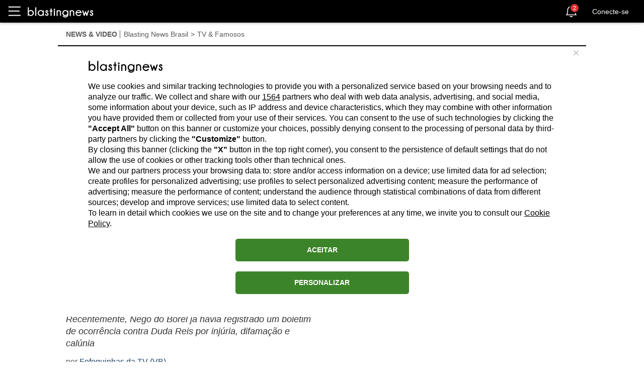

--- FILE ---
content_type: text/html; charset=utf-8
request_url: https://br.blastingnews.com/app/tracking/
body_size: 200
content:
{"status":2,"analytics_property":[],"analytics_property_all_data":[],"dealer_id":false,"author_id":"3588635","optimize_key":null}